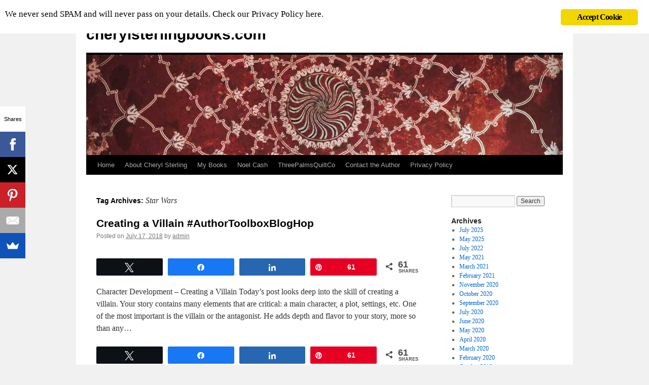

--- FILE ---
content_type: text/html; charset=UTF-8
request_url: http://cherylsterlingbooks.com/tag/star-wars/
body_size: 15362
content:
<!DOCTYPE html>
<html lang="en-US">
<head>
<meta charset="UTF-8">
<title>
Star Wars Archives - cherylsterlingbooks.comcherylsterlingbooks.com	</title>
<link rel="profile" href="https://gmpg.org/xfn/11">
<link rel="stylesheet" type="text/css" media="all" href="http://cherylsterlingbooks.com/wp-content/themes/twentyten/style.css?ver=20250415">
<link rel="pingback" href="http://cherylsterlingbooks.com/xmlrpc.php">
<meta name="robots" content="index, follow, max-image-preview:large, max-snippet:-1, max-video-preview:-1">
	<style>img:is([sizes="auto" i], [sizes^="auto," i]) { contain-intrinsic-size: 3000px 1500px }</style>
	
            <script data-no-defer="1" data-ezscrex="false" data-cfasync="false" data-pagespeed-no-defer data-cookieconsent="ignore">
                var ctPublicFunctions = {"_ajax_nonce":"71e8f10ca0","_rest_nonce":"bca78b756c","_ajax_url":"\/wp-admin\/admin-ajax.php","_rest_url":"http:\/\/cherylsterlingbooks.com\/wp-json\/","data__cookies_type":"native","data__ajax_type":"rest","data__bot_detector_enabled":0,"data__frontend_data_log_enabled":1,"cookiePrefix":"","wprocket_detected":false,"host_url":"cherylsterlingbooks.com","text__ee_click_to_select":"Click to select the whole data","text__ee_original_email":"The complete one is","text__ee_got_it":"Got it","text__ee_blocked":"Blocked","text__ee_cannot_connect":"Cannot connect","text__ee_cannot_decode":"Can not decode email. Unknown reason","text__ee_email_decoder":"CleanTalk email decoder","text__ee_wait_for_decoding":"The magic is on the way!","text__ee_decoding_process":"Please wait a few seconds while we decode the contact data."}
            </script>
        
            <script data-no-defer="1" data-ezscrex="false" data-cfasync="false" data-pagespeed-no-defer data-cookieconsent="ignore">
                var ctPublic = {"_ajax_nonce":"71e8f10ca0","settings__forms__check_internal":"0","settings__forms__check_external":"0","settings__forms__force_protection":0,"settings__forms__search_test":1,"settings__data__bot_detector_enabled":0,"settings__sfw__anti_crawler":0,"blog_home":"http:\/\/cherylsterlingbooks.com\/","pixel__setting":"3","pixel__enabled":true,"pixel__url":"https:\/\/moderate11-v4.cleantalk.org\/pixel\/e1552c8f9fcbeae0e63cb01f2ae6f512.gif","data__email_check_before_post":1,"data__email_check_exist_post":1,"data__cookies_type":"native","data__key_is_ok":true,"data__visible_fields_required":true,"wl_brandname":"Anti-Spam by CleanTalk","wl_brandname_short":"CleanTalk","ct_checkjs_key":"6ffeabc84991f8f4ec3fd006c60bcbd9e8e68572b1450a890e13c0ae0585f28b","emailEncoderPassKey":"47a7cdfda9c5e1096c2ddc61558a252c","bot_detector_forms_excluded":"W10=","advancedCacheExists":true,"varnishCacheExists":false,"wc_ajax_add_to_cart":false}
            </script>
        
<!-- Social Warfare v4.5.6 https://warfareplugins.com - BEGINNING OF OUTPUT -->
<style>
	@font-face {
		font-family: "sw-icon-font";
		src:url("http://cherylsterlingbooks.com/wp-content/plugins/social-warfare/assets/fonts/sw-icon-font.eot?ver=4.5.6");
		src:url("http://cherylsterlingbooks.com/wp-content/plugins/social-warfare/assets/fonts/sw-icon-font.eot?ver=4.5.6#iefix") format("embedded-opentype"),
		url("http://cherylsterlingbooks.com/wp-content/plugins/social-warfare/assets/fonts/sw-icon-font.woff?ver=4.5.6") format("woff"),
		url("http://cherylsterlingbooks.com/wp-content/plugins/social-warfare/assets/fonts/sw-icon-font.ttf?ver=4.5.6") format("truetype"),
		url("http://cherylsterlingbooks.com/wp-content/plugins/social-warfare/assets/fonts/sw-icon-font.svg?ver=4.5.6#1445203416") format("svg");
		font-weight: normal;
		font-style: normal;
		font-display:block;
	}
</style>
<!-- Social Warfare v4.5.6 https://warfareplugins.com - END OF OUTPUT -->


	<!-- This site is optimized with the Yoast SEO plugin v25.6 - https://yoast.com/wordpress/plugins/seo/ -->
	<title>Star Wars Archives - cherylsterlingbooks.com</title>
	<link rel="canonical" href="https://cherylsterlingbooks.com/tag/star-wars/">
	<link rel="next" href="https://cherylsterlingbooks.com/tag/star-wars/page/2/">
	<meta property="og:locale" content="en_US">
	<meta property="og:type" content="article">
	<meta property="og:title" content="Star Wars Archives - cherylsterlingbooks.com">
	<meta property="og:url" content="https://cherylsterlingbooks.com/tag/star-wars/">
	<meta property="og:site_name" content="cherylsterlingbooks.com">
	<meta name="twitter:card" content="summary_large_image">
	<meta name="twitter:site" content="@CherylProWriter">
	<script type="application/ld+json" class="yoast-schema-graph">{"@context":"https://schema.org","@graph":[{"@type":"CollectionPage","@id":"https://cherylsterlingbooks.com/tag/star-wars/","url":"https://cherylsterlingbooks.com/tag/star-wars/","name":"Star Wars Archives - cherylsterlingbooks.com","isPartOf":{"@id":"https://cherylsterlingbooks.com/#website"},"primaryImageOfPage":{"@id":"https://cherylsterlingbooks.com/tag/star-wars/#primaryimage"},"image":{"@id":"https://cherylsterlingbooks.com/tag/star-wars/#primaryimage"},"thumbnailUrl":"http://cherylsterlingbooks.com/wp-content/uploads/2018/02/son-in-law-how-to-write-a-villain.jpg","breadcrumb":{"@id":"https://cherylsterlingbooks.com/tag/star-wars/#breadcrumb"},"inLanguage":"en-US"},{"@type":"ImageObject","inLanguage":"en-US","@id":"https://cherylsterlingbooks.com/tag/star-wars/#primaryimage","url":"http://cherylsterlingbooks.com/wp-content/uploads/2018/02/son-in-law-how-to-write-a-villain.jpg","contentUrl":"http://cherylsterlingbooks.com/wp-content/uploads/2018/02/son-in-law-how-to-write-a-villain.jpg","width":1280,"height":1920,"caption":"Avoid cliches in writing your villain"},{"@type":"BreadcrumbList","@id":"https://cherylsterlingbooks.com/tag/star-wars/#breadcrumb","itemListElement":[{"@type":"ListItem","position":1,"name":"Home","item":"https://cherylsterlingbooks.com/"},{"@type":"ListItem","position":2,"name":"Star Wars"}]},{"@type":"WebSite","@id":"https://cherylsterlingbooks.com/#website","url":"https://cherylsterlingbooks.com/","name":"cherylsterlingbooks.com","description":"","publisher":{"@id":"https://cherylsterlingbooks.com/#/schema/person/efc1b303e92226fac6bfefacd07940e8"},"potentialAction":[{"@type":"SearchAction","target":{"@type":"EntryPoint","urlTemplate":"https://cherylsterlingbooks.com/?s={search_term_string}"},"query-input":{"@type":"PropertyValueSpecification","valueRequired":true,"valueName":"search_term_string"}}],"inLanguage":"en-US"},{"@type":["Person","Organization"],"@id":"https://cherylsterlingbooks.com/#/schema/person/efc1b303e92226fac6bfefacd07940e8","name":"admin","image":{"@type":"ImageObject","inLanguage":"en-US","@id":"https://cherylsterlingbooks.com/#/schema/person/image/","url":"http://cherylsterlingbooks.com/wp-content/uploads/2018/10/kisses_1540929129.png","contentUrl":"http://cherylsterlingbooks.com/wp-content/uploads/2018/10/kisses_1540929129.png","width":1280,"height":942,"caption":"admin"},"logo":{"@id":"https://cherylsterlingbooks.com/#/schema/person/image/"},"sameAs":["http://www.cherylsterlingbooks.com","AuthorCherylSterling","https://x.com/CherylProWriter"]}]}</script>
	<!-- / Yoast SEO plugin. -->


<link rel="dns-prefetch" href="//fonts.googleapis.com">
<link rel="alternate" type="application/rss+xml" title="cherylsterlingbooks.com » Feed" href="http://cherylsterlingbooks.com/feed/">
<link rel="alternate" type="application/rss+xml" title="cherylsterlingbooks.com » Comments Feed" href="http://cherylsterlingbooks.com/comments/feed/">
<link rel="alternate" type="application/rss+xml" title="cherylsterlingbooks.com » Star Wars Tag Feed" href="http://cherylsterlingbooks.com/tag/star-wars/feed/">
<script type="text/javascript">
/* <![CDATA[ */
window._wpemojiSettings = {"baseUrl":"https:\/\/s.w.org\/images\/core\/emoji\/16.0.1\/72x72\/","ext":".png","svgUrl":"https:\/\/s.w.org\/images\/core\/emoji\/16.0.1\/svg\/","svgExt":".svg","source":{"concatemoji":"http:\/\/cherylsterlingbooks.com\/wp-includes\/js\/wp-emoji-release.min.js?ver=6.8.3"}};
/*! This file is auto-generated */
!function(s,n){var o,i,e;function c(e){try{var t={supportTests:e,timestamp:(new Date).valueOf()};sessionStorage.setItem(o,JSON.stringify(t))}catch(e){}}function p(e,t,n){e.clearRect(0,0,e.canvas.width,e.canvas.height),e.fillText(t,0,0);var t=new Uint32Array(e.getImageData(0,0,e.canvas.width,e.canvas.height).data),a=(e.clearRect(0,0,e.canvas.width,e.canvas.height),e.fillText(n,0,0),new Uint32Array(e.getImageData(0,0,e.canvas.width,e.canvas.height).data));return t.every(function(e,t){return e===a[t]})}function u(e,t){e.clearRect(0,0,e.canvas.width,e.canvas.height),e.fillText(t,0,0);for(var n=e.getImageData(16,16,1,1),a=0;a<n.data.length;a++)if(0!==n.data[a])return!1;return!0}function f(e,t,n,a){switch(t){case"flag":return n(e,"\ud83c\udff3\ufe0f\u200d\u26a7\ufe0f","\ud83c\udff3\ufe0f\u200b\u26a7\ufe0f")?!1:!n(e,"\ud83c\udde8\ud83c\uddf6","\ud83c\udde8\u200b\ud83c\uddf6")&&!n(e,"\ud83c\udff4\udb40\udc67\udb40\udc62\udb40\udc65\udb40\udc6e\udb40\udc67\udb40\udc7f","\ud83c\udff4\u200b\udb40\udc67\u200b\udb40\udc62\u200b\udb40\udc65\u200b\udb40\udc6e\u200b\udb40\udc67\u200b\udb40\udc7f");case"emoji":return!a(e,"\ud83e\udedf")}return!1}function g(e,t,n,a){var r="undefined"!=typeof WorkerGlobalScope&&self instanceof WorkerGlobalScope?new OffscreenCanvas(300,150):s.createElement("canvas"),o=r.getContext("2d",{willReadFrequently:!0}),i=(o.textBaseline="top",o.font="600 32px Arial",{});return e.forEach(function(e){i[e]=t(o,e,n,a)}),i}function t(e){var t=s.createElement("script");t.src=e,t.defer=!0,s.head.appendChild(t)}"undefined"!=typeof Promise&&(o="wpEmojiSettingsSupports",i=["flag","emoji"],n.supports={everything:!0,everythingExceptFlag:!0},e=new Promise(function(e){s.addEventListener("DOMContentLoaded",e,{once:!0})}),new Promise(function(t){var n=function(){try{var e=JSON.parse(sessionStorage.getItem(o));if("object"==typeof e&&"number"==typeof e.timestamp&&(new Date).valueOf()<e.timestamp+604800&&"object"==typeof e.supportTests)return e.supportTests}catch(e){}return null}();if(!n){if("undefined"!=typeof Worker&&"undefined"!=typeof OffscreenCanvas&&"undefined"!=typeof URL&&URL.createObjectURL&&"undefined"!=typeof Blob)try{var e="postMessage("+g.toString()+"("+[JSON.stringify(i),f.toString(),p.toString(),u.toString()].join(",")+"));",a=new Blob([e],{type:"text/javascript"}),r=new Worker(URL.createObjectURL(a),{name:"wpTestEmojiSupports"});return void(r.onmessage=function(e){c(n=e.data),r.terminate(),t(n)})}catch(e){}c(n=g(i,f,p,u))}t(n)}).then(function(e){for(var t in e)n.supports[t]=e[t],n.supports.everything=n.supports.everything&&n.supports[t],"flag"!==t&&(n.supports.everythingExceptFlag=n.supports.everythingExceptFlag&&n.supports[t]);n.supports.everythingExceptFlag=n.supports.everythingExceptFlag&&!n.supports.flag,n.DOMReady=!1,n.readyCallback=function(){n.DOMReady=!0}}).then(function(){return e}).then(function(){var e;n.supports.everything||(n.readyCallback(),(e=n.source||{}).concatemoji?t(e.concatemoji):e.wpemoji&&e.twemoji&&(t(e.twemoji),t(e.wpemoji)))}))}((window,document),window._wpemojiSettings);
/* ]]> */
</script>
<link rel="stylesheet" id="social-warfare-block-css-css" href="http://cherylsterlingbooks.com/wp-content/plugins/social-warfare/assets/js/post-editor/dist/blocks.style.build.css?ver=6.8.3" type="text/css" media="all">
<link rel="stylesheet" id="dashicons-css" href="http://cherylsterlingbooks.com/wp-includes/css/dashicons.min.css?ver=6.8.3" type="text/css" media="all">
<link rel="stylesheet" id="menu-icons-extra-css" href="http://cherylsterlingbooks.com/wp-content/plugins/menu-icons/css/extra.min.css?ver=0.13.18" type="text/css" media="all">
<style id="wp-emoji-styles-inline-css" type="text/css">

	img.wp-smiley, img.emoji {
		display: inline !important;
		border: none !important;
		box-shadow: none !important;
		height: 1em !important;
		width: 1em !important;
		margin: 0 0.07em !important;
		vertical-align: -0.1em !important;
		background: none !important;
		padding: 0 !important;
	}
</style>
<link rel="stylesheet" id="wp-block-library-css" href="http://cherylsterlingbooks.com/wp-includes/css/dist/block-library/style.min.css?ver=6.8.3" type="text/css" media="all">
<style id="wp-block-library-theme-inline-css" type="text/css">
.wp-block-audio :where(figcaption){color:#555;font-size:13px;text-align:center}.is-dark-theme .wp-block-audio :where(figcaption){color:#ffffffa6}.wp-block-audio{margin:0 0 1em}.wp-block-code{border:1px solid #ccc;border-radius:4px;font-family:Menlo,Consolas,monaco,monospace;padding:.8em 1em}.wp-block-embed :where(figcaption){color:#555;font-size:13px;text-align:center}.is-dark-theme .wp-block-embed :where(figcaption){color:#ffffffa6}.wp-block-embed{margin:0 0 1em}.blocks-gallery-caption{color:#555;font-size:13px;text-align:center}.is-dark-theme .blocks-gallery-caption{color:#ffffffa6}:root :where(.wp-block-image figcaption){color:#555;font-size:13px;text-align:center}.is-dark-theme :root :where(.wp-block-image figcaption){color:#ffffffa6}.wp-block-image{margin:0 0 1em}.wp-block-pullquote{border-bottom:4px solid;border-top:4px solid;color:currentColor;margin-bottom:1.75em}.wp-block-pullquote cite,.wp-block-pullquote footer,.wp-block-pullquote__citation{color:currentColor;font-size:.8125em;font-style:normal;text-transform:uppercase}.wp-block-quote{border-left:.25em solid;margin:0 0 1.75em;padding-left:1em}.wp-block-quote cite,.wp-block-quote footer{color:currentColor;font-size:.8125em;font-style:normal;position:relative}.wp-block-quote:where(.has-text-align-right){border-left:none;border-right:.25em solid;padding-left:0;padding-right:1em}.wp-block-quote:where(.has-text-align-center){border:none;padding-left:0}.wp-block-quote.is-large,.wp-block-quote.is-style-large,.wp-block-quote:where(.is-style-plain){border:none}.wp-block-search .wp-block-search__label{font-weight:700}.wp-block-search__button{border:1px solid #ccc;padding:.375em .625em}:where(.wp-block-group.has-background){padding:1.25em 2.375em}.wp-block-separator.has-css-opacity{opacity:.4}.wp-block-separator{border:none;border-bottom:2px solid;margin-left:auto;margin-right:auto}.wp-block-separator.has-alpha-channel-opacity{opacity:1}.wp-block-separator:not(.is-style-wide):not(.is-style-dots){width:100px}.wp-block-separator.has-background:not(.is-style-dots){border-bottom:none;height:1px}.wp-block-separator.has-background:not(.is-style-wide):not(.is-style-dots){height:2px}.wp-block-table{margin:0 0 1em}.wp-block-table td,.wp-block-table th{word-break:normal}.wp-block-table :where(figcaption){color:#555;font-size:13px;text-align:center}.is-dark-theme .wp-block-table :where(figcaption){color:#ffffffa6}.wp-block-video :where(figcaption){color:#555;font-size:13px;text-align:center}.is-dark-theme .wp-block-video :where(figcaption){color:#ffffffa6}.wp-block-video{margin:0 0 1em}:root :where(.wp-block-template-part.has-background){margin-bottom:0;margin-top:0;padding:1.25em 2.375em}
</style>
<style id="classic-theme-styles-inline-css" type="text/css">
/*! This file is auto-generated */
.wp-block-button__link{color:#fff;background-color:#32373c;border-radius:9999px;box-shadow:none;text-decoration:none;padding:calc(.667em + 2px) calc(1.333em + 2px);font-size:1.125em}.wp-block-file__button{background:#32373c;color:#fff;text-decoration:none}
</style>
<style id="global-styles-inline-css" type="text/css">
:root{--wp--preset--aspect-ratio--square: 1;--wp--preset--aspect-ratio--4-3: 4/3;--wp--preset--aspect-ratio--3-4: 3/4;--wp--preset--aspect-ratio--3-2: 3/2;--wp--preset--aspect-ratio--2-3: 2/3;--wp--preset--aspect-ratio--16-9: 16/9;--wp--preset--aspect-ratio--9-16: 9/16;--wp--preset--color--black: #000;--wp--preset--color--cyan-bluish-gray: #abb8c3;--wp--preset--color--white: #fff;--wp--preset--color--pale-pink: #f78da7;--wp--preset--color--vivid-red: #cf2e2e;--wp--preset--color--luminous-vivid-orange: #ff6900;--wp--preset--color--luminous-vivid-amber: #fcb900;--wp--preset--color--light-green-cyan: #7bdcb5;--wp--preset--color--vivid-green-cyan: #00d084;--wp--preset--color--pale-cyan-blue: #8ed1fc;--wp--preset--color--vivid-cyan-blue: #0693e3;--wp--preset--color--vivid-purple: #9b51e0;--wp--preset--color--blue: #0066cc;--wp--preset--color--medium-gray: #666;--wp--preset--color--light-gray: #f1f1f1;--wp--preset--gradient--vivid-cyan-blue-to-vivid-purple: linear-gradient(135deg,rgba(6,147,227,1) 0%,rgb(155,81,224) 100%);--wp--preset--gradient--light-green-cyan-to-vivid-green-cyan: linear-gradient(135deg,rgb(122,220,180) 0%,rgb(0,208,130) 100%);--wp--preset--gradient--luminous-vivid-amber-to-luminous-vivid-orange: linear-gradient(135deg,rgba(252,185,0,1) 0%,rgba(255,105,0,1) 100%);--wp--preset--gradient--luminous-vivid-orange-to-vivid-red: linear-gradient(135deg,rgba(255,105,0,1) 0%,rgb(207,46,46) 100%);--wp--preset--gradient--very-light-gray-to-cyan-bluish-gray: linear-gradient(135deg,rgb(238,238,238) 0%,rgb(169,184,195) 100%);--wp--preset--gradient--cool-to-warm-spectrum: linear-gradient(135deg,rgb(74,234,220) 0%,rgb(151,120,209) 20%,rgb(207,42,186) 40%,rgb(238,44,130) 60%,rgb(251,105,98) 80%,rgb(254,248,76) 100%);--wp--preset--gradient--blush-light-purple: linear-gradient(135deg,rgb(255,206,236) 0%,rgb(152,150,240) 100%);--wp--preset--gradient--blush-bordeaux: linear-gradient(135deg,rgb(254,205,165) 0%,rgb(254,45,45) 50%,rgb(107,0,62) 100%);--wp--preset--gradient--luminous-dusk: linear-gradient(135deg,rgb(255,203,112) 0%,rgb(199,81,192) 50%,rgb(65,88,208) 100%);--wp--preset--gradient--pale-ocean: linear-gradient(135deg,rgb(255,245,203) 0%,rgb(182,227,212) 50%,rgb(51,167,181) 100%);--wp--preset--gradient--electric-grass: linear-gradient(135deg,rgb(202,248,128) 0%,rgb(113,206,126) 100%);--wp--preset--gradient--midnight: linear-gradient(135deg,rgb(2,3,129) 0%,rgb(40,116,252) 100%);--wp--preset--font-size--small: 13px;--wp--preset--font-size--medium: 20px;--wp--preset--font-size--large: 36px;--wp--preset--font-size--x-large: 42px;--wp--preset--spacing--20: 0.44rem;--wp--preset--spacing--30: 0.67rem;--wp--preset--spacing--40: 1rem;--wp--preset--spacing--50: 1.5rem;--wp--preset--spacing--60: 2.25rem;--wp--preset--spacing--70: 3.38rem;--wp--preset--spacing--80: 5.06rem;--wp--preset--shadow--natural: 6px 6px 9px rgba(0, 0, 0, 0.2);--wp--preset--shadow--deep: 12px 12px 50px rgba(0, 0, 0, 0.4);--wp--preset--shadow--sharp: 6px 6px 0px rgba(0, 0, 0, 0.2);--wp--preset--shadow--outlined: 6px 6px 0px -3px rgba(255, 255, 255, 1), 6px 6px rgba(0, 0, 0, 1);--wp--preset--shadow--crisp: 6px 6px 0px rgba(0, 0, 0, 1);}:where(.is-layout-flex){gap: 0.5em;}:where(.is-layout-grid){gap: 0.5em;}body .is-layout-flex{display: flex;}.is-layout-flex{flex-wrap: wrap;align-items: center;}.is-layout-flex > :is(*, div){margin: 0;}body .is-layout-grid{display: grid;}.is-layout-grid > :is(*, div){margin: 0;}:where(.wp-block-columns.is-layout-flex){gap: 2em;}:where(.wp-block-columns.is-layout-grid){gap: 2em;}:where(.wp-block-post-template.is-layout-flex){gap: 1.25em;}:where(.wp-block-post-template.is-layout-grid){gap: 1.25em;}.has-black-color{color: var(--wp--preset--color--black) !important;}.has-cyan-bluish-gray-color{color: var(--wp--preset--color--cyan-bluish-gray) !important;}.has-white-color{color: var(--wp--preset--color--white) !important;}.has-pale-pink-color{color: var(--wp--preset--color--pale-pink) !important;}.has-vivid-red-color{color: var(--wp--preset--color--vivid-red) !important;}.has-luminous-vivid-orange-color{color: var(--wp--preset--color--luminous-vivid-orange) !important;}.has-luminous-vivid-amber-color{color: var(--wp--preset--color--luminous-vivid-amber) !important;}.has-light-green-cyan-color{color: var(--wp--preset--color--light-green-cyan) !important;}.has-vivid-green-cyan-color{color: var(--wp--preset--color--vivid-green-cyan) !important;}.has-pale-cyan-blue-color{color: var(--wp--preset--color--pale-cyan-blue) !important;}.has-vivid-cyan-blue-color{color: var(--wp--preset--color--vivid-cyan-blue) !important;}.has-vivid-purple-color{color: var(--wp--preset--color--vivid-purple) !important;}.has-black-background-color{background-color: var(--wp--preset--color--black) !important;}.has-cyan-bluish-gray-background-color{background-color: var(--wp--preset--color--cyan-bluish-gray) !important;}.has-white-background-color{background-color: var(--wp--preset--color--white) !important;}.has-pale-pink-background-color{background-color: var(--wp--preset--color--pale-pink) !important;}.has-vivid-red-background-color{background-color: var(--wp--preset--color--vivid-red) !important;}.has-luminous-vivid-orange-background-color{background-color: var(--wp--preset--color--luminous-vivid-orange) !important;}.has-luminous-vivid-amber-background-color{background-color: var(--wp--preset--color--luminous-vivid-amber) !important;}.has-light-green-cyan-background-color{background-color: var(--wp--preset--color--light-green-cyan) !important;}.has-vivid-green-cyan-background-color{background-color: var(--wp--preset--color--vivid-green-cyan) !important;}.has-pale-cyan-blue-background-color{background-color: var(--wp--preset--color--pale-cyan-blue) !important;}.has-vivid-cyan-blue-background-color{background-color: var(--wp--preset--color--vivid-cyan-blue) !important;}.has-vivid-purple-background-color{background-color: var(--wp--preset--color--vivid-purple) !important;}.has-black-border-color{border-color: var(--wp--preset--color--black) !important;}.has-cyan-bluish-gray-border-color{border-color: var(--wp--preset--color--cyan-bluish-gray) !important;}.has-white-border-color{border-color: var(--wp--preset--color--white) !important;}.has-pale-pink-border-color{border-color: var(--wp--preset--color--pale-pink) !important;}.has-vivid-red-border-color{border-color: var(--wp--preset--color--vivid-red) !important;}.has-luminous-vivid-orange-border-color{border-color: var(--wp--preset--color--luminous-vivid-orange) !important;}.has-luminous-vivid-amber-border-color{border-color: var(--wp--preset--color--luminous-vivid-amber) !important;}.has-light-green-cyan-border-color{border-color: var(--wp--preset--color--light-green-cyan) !important;}.has-vivid-green-cyan-border-color{border-color: var(--wp--preset--color--vivid-green-cyan) !important;}.has-pale-cyan-blue-border-color{border-color: var(--wp--preset--color--pale-cyan-blue) !important;}.has-vivid-cyan-blue-border-color{border-color: var(--wp--preset--color--vivid-cyan-blue) !important;}.has-vivid-purple-border-color{border-color: var(--wp--preset--color--vivid-purple) !important;}.has-vivid-cyan-blue-to-vivid-purple-gradient-background{background: var(--wp--preset--gradient--vivid-cyan-blue-to-vivid-purple) !important;}.has-light-green-cyan-to-vivid-green-cyan-gradient-background{background: var(--wp--preset--gradient--light-green-cyan-to-vivid-green-cyan) !important;}.has-luminous-vivid-amber-to-luminous-vivid-orange-gradient-background{background: var(--wp--preset--gradient--luminous-vivid-amber-to-luminous-vivid-orange) !important;}.has-luminous-vivid-orange-to-vivid-red-gradient-background{background: var(--wp--preset--gradient--luminous-vivid-orange-to-vivid-red) !important;}.has-very-light-gray-to-cyan-bluish-gray-gradient-background{background: var(--wp--preset--gradient--very-light-gray-to-cyan-bluish-gray) !important;}.has-cool-to-warm-spectrum-gradient-background{background: var(--wp--preset--gradient--cool-to-warm-spectrum) !important;}.has-blush-light-purple-gradient-background{background: var(--wp--preset--gradient--blush-light-purple) !important;}.has-blush-bordeaux-gradient-background{background: var(--wp--preset--gradient--blush-bordeaux) !important;}.has-luminous-dusk-gradient-background{background: var(--wp--preset--gradient--luminous-dusk) !important;}.has-pale-ocean-gradient-background{background: var(--wp--preset--gradient--pale-ocean) !important;}.has-electric-grass-gradient-background{background: var(--wp--preset--gradient--electric-grass) !important;}.has-midnight-gradient-background{background: var(--wp--preset--gradient--midnight) !important;}.has-small-font-size{font-size: var(--wp--preset--font-size--small) !important;}.has-medium-font-size{font-size: var(--wp--preset--font-size--medium) !important;}.has-large-font-size{font-size: var(--wp--preset--font-size--large) !important;}.has-x-large-font-size{font-size: var(--wp--preset--font-size--x-large) !important;}
:where(.wp-block-post-template.is-layout-flex){gap: 1.25em;}:where(.wp-block-post-template.is-layout-grid){gap: 1.25em;}
:where(.wp-block-columns.is-layout-flex){gap: 2em;}:where(.wp-block-columns.is-layout-grid){gap: 2em;}
:root :where(.wp-block-pullquote){font-size: 1.5em;line-height: 1.6;}
</style>
<link rel="stylesheet" id="bbp-default-css" href="http://cherylsterlingbooks.com/wp-content/plugins/bbpress/templates/default/css/bbpress.min.css?ver=2.6.14" type="text/css" media="all">
<link rel="stylesheet" id="cleantalk-public-css-css" href="http://cherylsterlingbooks.com/wp-content/plugins/cleantalk-spam-protect/css/cleantalk-public.min.css?ver=6.60_1753844028" type="text/css" media="all">
<link rel="stylesheet" id="cleantalk-email-decoder-css-css" href="http://cherylsterlingbooks.com/wp-content/plugins/cleantalk-spam-protect/css/cleantalk-email-decoder.min.css?ver=6.60_1753844028" type="text/css" media="all">
<link rel="stylesheet" id="tm_clicktotweet-css" href="http://cherylsterlingbooks.com/wp-content/plugins/click-to-tweet-by-todaymade/assets/css/styles.css?ver=6.8.3" type="text/css" media="all">
<link rel="stylesheet" id="ginger-style-css" href="http://cherylsterlingbooks.com/wp-content/plugins/ginger/front/css/cookies-enabler.css?ver=6.8.3" type="text/css" media="all">
<link rel="stylesheet" id="optinforms-stylesheet-css" href="http://cherylsterlingbooks.com/wp-content/plugins/optin-forms/css/optinforms.css?ver=1.3.7.1" type="text/css" media="all">
<link rel="stylesheet" id="optinforms-googleFont-css" href="//fonts.googleapis.com/css?family=News+Cycle&amp;ver=6.8.3" type="text/css" media="all">
<link rel="stylesheet" id="pc_google_analytics-frontend-css" href="http://cherylsterlingbooks.com/wp-content/plugins/pc-google-analytics/assets/css/frontend.css?ver=1.0.0" type="text/css" media="all">
<link rel="stylesheet" id="sgw_widget-css" href="http://cherylsterlingbooks.com/wp-content/plugins/support-great-writers/css/sgw_widget.css?ver=3.1.1" type="text/css" media="all">
<link rel="stylesheet" id="social_warfare-css" href="http://cherylsterlingbooks.com/wp-content/plugins/social-warfare/assets/css/style.min.css?ver=4.5.6" type="text/css" media="all">
<link rel="stylesheet" id="twentyten-block-style-css" href="http://cherylsterlingbooks.com/wp-content/themes/twentyten/blocks.css?ver=20250220" type="text/css" media="all">
<script type="text/javascript" src="http://cherylsterlingbooks.com/wp-content/plugins/cleantalk-spam-protect/js/apbct-public-bundle_comm-func.min.js?ver=6.60_1753844028" id="apbct-public-bundle_comm-func-js-js"></script>
<script type="text/javascript" src="http://cherylsterlingbooks.com/wp-content/plugins/ginger/addon/analytics/gingeranalytics.min.js?ver=6.8.3" id="ginger-analytics_script-js"></script>
<script type="text/javascript" src="http://cherylsterlingbooks.com/wp-content/plugins/ginger/front/js/cookies-enabler.min.js?ver=6.8.3" id="ginger-cookies-enabler-js"></script>
<script type="text/javascript" src="http://cherylsterlingbooks.com/wp-includes/js/jquery/jquery.min.js?ver=3.7.1" id="jquery-core-js"></script>
<script type="text/javascript" src="http://cherylsterlingbooks.com/wp-includes/js/jquery/jquery-migrate.min.js?ver=3.4.1" id="jquery-migrate-js"></script>
<script type="text/javascript" src="http://cherylsterlingbooks.com/wp-content/plugins/pc-google-analytics/assets/js/frontend.min.js?ver=1.0.0" id="pc_google_analytics-frontend-js"></script>
<link rel="https://api.w.org/" href="http://cherylsterlingbooks.com/wp-json/"><link rel="alternate" title="JSON" type="application/json" href="http://cherylsterlingbooks.com/wp-json/wp/v2/tags/424"><link rel="EditURI" type="application/rsd+xml" title="RSD" href="http://cherylsterlingbooks.com/xmlrpc.php?rsd">
<meta name="generator" content="WordPress 6.8.3">
            <script type="text/javascript">
        var ginger_logger = "Y";
        var ginger_logger_url = "http://cherylsterlingbooks.com";
        var current_url = "http://cherylsterlingbooks.com/tag/star-wars/";

        function gingerAjaxLogTime(status) {
            var xmlHttp = new XMLHttpRequest();
            var parameters = "ginger_action=time";
            var url= ginger_logger_url + "?" + parameters;
            xmlHttp.open("GET", url, true);

            //Black magic paragraph
            xmlHttp.setRequestHeader("Content-type", "application/x-www-form-urlencoded");

            xmlHttp.onreadystatechange = function() {
                if(xmlHttp.readyState == 4 && xmlHttp.status == 200) {
                    var time = xmlHttp.responseText;
                    gingerAjaxLogger(time, status);
                }
            }

            xmlHttp.send(parameters);
        }

        function gingerAjaxLogger(ginger_logtime, status) {
            console.log(ginger_logtime);
            var xmlHttp = new XMLHttpRequest();
            var parameters = "ginger_action=log&time=" + ginger_logtime + "&url=" + current_url + "&status=" + status;
            var url= ginger_logger_url + "?" + parameters;
            //console.log(url);
            xmlHttp.open("GET", url, true);

            //Black magic paragraph
            xmlHttp.setRequestHeader("Content-type", "application/x-www-form-urlencoded");

            xmlHttp.send(parameters);
        }

    </script>
    <meta name="p:domain_verify" content="b1233b68d05c90cfe0d892e89cd6241a">
<meta name="p:domain_verify" content="b1233b68d05c90cfe0d892e89cd6241a"><meta name="google-site-verification" content="LJAJ8vdxXe73QQgUPyOTNeIhajHVKubOz6Ecy4v91K8">

<!-- Facebook Pixel Code -->
<script class="ginger-script" type="text/plain">
  !function(f,b,e,v,n,t,s)
  {if(f.fbq)return;n=f.fbq=function(){n.callMethod?
  n.callMethod.apply(n,arguments):n.queue.push(arguments)};
  if(!f._fbq)f._fbq=n;n.push=n;n.loaded=!0;n.version='2.0';
  n.queue=[];t=b.createElement(e);t.async=!0;
  t.src=v;s=b.getElementsByTagName(e)[0];
  s.parentNode.insertBefore(t,s)}(window, document,'script',
  'https://connect.facebook.net/en_US/fbevents.js');
  fbq('init', '123618851720351');
  fbq('track', 'PageView');
</script>
<noscript><img height="1" width="1" style="display:none" src="https://www.facebook.com/tr?id=123618851720351&amp;ev=PageView&amp;noscript=1"></noscript>
<!-- End Facebook Pixel Code -->	<script class="ginger-script" type="text/plain">
		(function(i,s,o,g,r,a,m){i['GoogleAnalyticsObject']=r;i[r]=i[r]||function(){
		(i[r].q=i[r].q||[]).push(arguments)},i[r].l=1*new Date();a=s.createElement(o),
		m=s.getElementsByTagName(o)[0];a.async=1;a.src=g;m.parentNode.insertBefore(a,m)
		})(window,document,'script','//www.google-analytics.com/analytics.js','ga');
		
		ga('create', 'UA-85906725-1', 'auto');
		ga('send', 'pageview');
		
		</script>

<style type="text/css"></style>
<meta property="fb:app_id" content="https://www.facebook.com/CherylSteimel"><script class="ginger-script" type="text/plain">
			window.fbAsyncInit = function() {
				FB.init({
					appId      : https://www.facebook.com/CherylSteimel,
					xfbml      : true,
					version    : 'v2.8'
				});
				FB.AppEvents.logPageView();
			};

			(function(d, s, id){
				var js, fjs = d.getElementsByTagName(s)[0];
				if (d.getElementById(id)) {return;}
				js = d.createElement(s); js.id = id;
				js.src = "https://connect.facebook.net/en_US/sdk.js";
				fjs.parentNode.insertBefore(js, fjs);
			}(document, 'script', 'facebook-jssdk'));
		</script><style>
.synved-social-resolution-single {
display: inline-block;
}
.synved-social-resolution-normal {
display: inline-block;
}
.synved-social-resolution-hidef {
display: none;
}

@media only screen and (min--moz-device-pixel-ratio: 2),
only screen and (-o-min-device-pixel-ratio: 2/1),
only screen and (-webkit-min-device-pixel-ratio: 2),
only screen and (min-device-pixel-ratio: 2),
only screen and (min-resolution: 2dppx),
only screen and (min-resolution: 192dpi) {
	.synved-social-resolution-normal {
	display: none;
	}
	.synved-social-resolution-hidef {
	display: inline-block;
	}
}
</style></head>

<body class="archive tag tag-star-wars tag-424 wp-theme-twentyten">

<script type="text/javascript" id="bbp-swap-no-js-body-class">
	document.body.className = document.body.className.replace( 'bbp-no-js', 'bbp-js' );
</script>

<div id="wrapper" class="hfeed">
		<a href="#content" class="screen-reader-text skip-link">Skip to content</a>
	<div id="header">
		<div id="masthead">
			<div id="branding" role="banner">
								<div id="site-title">
					<span>
											<a href="http://cherylsterlingbooks.com/" rel="home">cherylsterlingbooks.com</a>
					</span>
				</div>
				<div id="site-description"></div>

				<img src="http://cherylsterlingbooks.com/wp-content/themes/twentyten/images/headers/concave.jpg" width="940" height="198" alt="cherylsterlingbooks.com" decoding="async" fetchpriority="high">			</div><!-- #branding -->

			<div id="access" role="navigation">
				<div class="menu"><ul>
<li><a href="http://cherylsterlingbooks.com/">Home</a></li><li class="page_item page-item-16"><a href="http://cherylsterlingbooks.com/cheryl-sterling/">About Cheryl Sterling</a></li>
<li class="page_item page-item-2306 page_item_has_children"><a href="http://cherylsterlingbooks.com/my-books/">My Books</a>
<ul class="children">
	<li class="page_item page-item-2294"><a href="http://cherylsterlingbooks.com/my-books/loves-brilliant-wreckage/">Love’s Brilliant Wreckage</a></li>
	<li class="page_item page-item-1880"><a href="http://cherylsterlingbooks.com/my-books/red-riding-hood/">Red Riding Hood and the Lone Wolfe</a></li>
	<li class="page_item page-item-516"><a href="http://cherylsterlingbooks.com/my-books/what-do-you-say-to-a-naked-elf/">What Do You Say to a Naked Elf?</a></li>
	<li class="page_item page-item-741"><a href="http://cherylsterlingbooks.com/my-books/dearly-departed-dating-service/">The Dearly Departed Dating Service</a></li>
	<li class="page_item page-item-967"><a href="http://cherylsterlingbooks.com/my-books/snow-white-eighth-dwarf/">Snow White and the Eighth Dwarf</a></li>
	<li class="page_item page-item-39"><a href="http://cherylsterlingbooks.com/my-books/tall-dark-and-slayer/">Tall, Dark and Slayer</a></li>
	<li class="page_item page-item-746"><a href="http://cherylsterlingbooks.com/my-books/mr-right-mr-wrong-mr-alien/">Mr. Right, Mr. Wrong, Mr. Alien</a></li>
	<li class="page_item page-item-808"><a href="http://cherylsterlingbooks.com/my-books/the-alien-and-the-ceo/">The Alien and the CEO</a></li>
	<li class="page_item page-item-806"><a href="http://cherylsterlingbooks.com/my-books/alien-girl-rain/">The Alien and the Girl in the Rain</a></li>
	<li class="page_item page-item-84"><a href="http://cherylsterlingbooks.com/my-books/the-apprentice-fairy-godmother/">The Apprentice Fairy Godmother</a></li>
	<li class="page_item page-item-754"><a href="http://cherylsterlingbooks.com/my-books/plot-thickens21-ways-plot-novel/">The Plot Thickens:21 Ways to Plot Your Novel</a></li>
	<li class="page_item page-item-756"><a href="http://cherylsterlingbooks.com/my-books/birth-order-adding-depth-characters-write/">Birth Order: Adding Depth to the Characters You Write</a></li>
	<li class="page_item page-item-744"><a href="http://cherylsterlingbooks.com/my-books/the-spell-breaker/">The Spell Breaker</a></li>
	<li class="page_item page-item-752"><a href="http://cherylsterlingbooks.com/my-books/cocos-somewhat-excellent-adventures-book-1hawaii-2/">Coco’s Somewhat Excellent Adventures, Book 1:Hawaii</a></li>
	<li class="page_item page-item-750"><a href="http://cherylsterlingbooks.com/my-books/cocos-somewhat-excellent-adventures-book-2graduation/">Coco’s Somewhat Excellent Adventures, Book 2:Graduation</a></li>
	<li class="page_item page-item-758"><a href="http://cherylsterlingbooks.com/my-books/roberts-rules-undone-lowth-series-book-2/">Robert’s Rules Undone, Lowth Series Book 2</a></li>
</ul>
</li>
<li class="page_item page-item-2866"><a href="http://cherylsterlingbooks.com/noel-cash/">Noel Cash</a></li>
<li class="page_item page-item-3055"><a href="http://cherylsterlingbooks.com/threepalmsquiltco/">ThreePalmsQuiltCo</a></li>
<li class="page_item page-item-19"><a href="http://cherylsterlingbooks.com/contact-author/">Contact the Author</a></li>
<li class="page_item page-item-2243"><a href="http://cherylsterlingbooks.com/privacy-policy/">Privacy Policy</a></li>
</ul></div>
			</div><!-- #access -->
		</div><!-- #masthead -->
	</div><!-- #header -->

	<div id="main">

		<div id="container">
			<div id="content" role="main">

				<h1 class="page-title">
				Tag Archives: <span>Star Wars</span>				</h1>

				
	<div id="nav-above" class="navigation">
		<div class="nav-previous"><a href="http://cherylsterlingbooks.com/tag/star-wars/page/2/"><span class="meta-nav">←</span> Older posts</a></div>
		<div class="nav-next"></div>
	</div><!-- #nav-above -->



	
			<div id="post-2406" class="post-2406 post type-post status-publish format-standard has-post-thumbnail hentry category-writing-tips tag-antagonists tag-character-creation tag-character-development tag-creating-characters tag-creating-the-villain tag-darth-vader tag-gone-with-the-wind tag-star-wars tag-the-wizard-of-oz tag-villains tag-wicked-witch-of-the-west tag-writing-the-antagonist tag-writing-the-villain">
			<h2 class="entry-title"><a href="http://cherylsterlingbooks.com/creating-a-villain/" rel="bookmark">Creating a Villain #AuthorToolboxBlogHop</a></h2>

			<div class="entry-meta">
				<span class="meta-prep meta-prep-author">Posted on</span> <a href="http://cherylsterlingbooks.com/creating-a-villain/" title="8:56 am" rel="bookmark"><span class="entry-date">July 17, 2018</span></a> <span class="meta-sep">by</span> <span class="author vcard"><a class="url fn n" href="http://cherylsterlingbooks.com/author/bucky/" title="View all posts by admin">admin</a></span>			</div><!-- .entry-meta -->

					<div class="entry-summary">
				<div class="swp_social_panel swp_horizontal_panel swp_flat_fresh  swp_default_full_color swp_individual_full_color swp_other_full_color scale-100  scale-" data-min-width="1100" data-float-color="#ffffff" data-float="none" data-float-mobile="none" data-transition="slide" data-post-id="2406"><div class="nc_tweetContainer swp_share_button swp_twitter" data-network="twitter"><a class="nc_tweet swp_share_link" rel="nofollow noreferrer noopener" target="_blank" href="https://twitter.com/intent/tweet?text=Creating+a+Villain+%23AuthorToolboxBlogHop&amp;url=http%3A%2F%2Fcherylsterlingbooks.com%2Fcreating-a-villain%2F" data-link="https://twitter.com/intent/tweet?text=Creating+a+Villain+%23AuthorToolboxBlogHop&amp;url=http%3A%2F%2Fcherylsterlingbooks.com%2Fcreating-a-villain%2F"><span class="swp_count swp_hide"><span class="iconFiller"><span class="spaceManWilly"><i class="sw swp_twitter_icon"></i><span class="swp_share">Tweet</span></span></span></span></a></div><div class="nc_tweetContainer swp_share_button swp_facebook" data-network="facebook"><a class="nc_tweet swp_share_link" rel="nofollow noreferrer noopener" target="_blank" href="https://www.facebook.com/share.php?u=http%3A%2F%2Fcherylsterlingbooks.com%2Fcreating-a-villain%2F" data-link="https://www.facebook.com/share.php?u=http%3A%2F%2Fcherylsterlingbooks.com%2Fcreating-a-villain%2F"><span class="swp_count swp_hide"><span class="iconFiller"><span class="spaceManWilly"><i class="sw swp_facebook_icon"></i><span class="swp_share">Share</span></span></span></span></a></div><div class="nc_tweetContainer swp_share_button swp_linkedin" data-network="linkedin"><a class="nc_tweet swp_share_link" rel="nofollow noreferrer noopener" target="_blank" href="https://www.linkedin.com/cws/share?url=http%3A%2F%2Fcherylsterlingbooks.com%2Fcreating-a-villain%2F" data-link="https://www.linkedin.com/cws/share?url=http%3A%2F%2Fcherylsterlingbooks.com%2Fcreating-a-villain%2F"><span class="swp_count swp_hide"><span class="iconFiller"><span class="spaceManWilly"><i class="sw swp_linkedin_icon"></i><span class="swp_share">Share</span></span></span></span></a></div><div class="nc_tweetContainer swp_share_button swp_pinterest" data-network="pinterest"><a rel="nofollow noreferrer noopener" class="nc_tweet swp_share_link noPop" href="https://pinterest.com/pin/create/button/?url=http%3A%2F%2Fcherylsterlingbooks.com%2Fcreating-a-villain%2F" onclick="event.preventDefault(); 
							var e=document.createElement('script');
							e.setAttribute('type','text/javascript');
							e.setAttribute('charset','UTF-8');
							e.setAttribute('src','//assets.pinterest.com/js/pinmarklet.js?r='+Math.random()*99999999);
							document.body.appendChild(e);
						"><span class="iconFiller"><span class="spaceManWilly"><i class="sw swp_pinterest_icon"></i><span class="swp_share">Pin</span></span></span><span class="swp_count">61</span></a></div><div class="nc_tweetContainer swp_share_button total_shares total_sharesalt"><span class="swp_count ">61 <span class="swp_label">Shares</span></span></div></div><p>Character Development – Creating a Villain Today’s post looks deep into the skill of creating a villain. Your story contains many elements that are critical: a main character, a plot, settings, etc. One of the most important is the villain or the antagonist. He adds depth and flavor to your story, more so than any…</p>
<div class="swp_social_panel swp_horizontal_panel swp_flat_fresh  swp_default_full_color swp_individual_full_color swp_other_full_color scale-100  scale-" data-min-width="1100" data-float-color="#ffffff" data-float="none" data-float-mobile="none" data-transition="slide" data-post-id="2406"><div class="nc_tweetContainer swp_share_button swp_twitter" data-network="twitter"><a class="nc_tweet swp_share_link" rel="nofollow noreferrer noopener" target="_blank" href="https://twitter.com/intent/tweet?text=Creating+a+Villain+%23AuthorToolboxBlogHop&amp;url=http%3A%2F%2Fcherylsterlingbooks.com%2Fcreating-a-villain%2F" data-link="https://twitter.com/intent/tweet?text=Creating+a+Villain+%23AuthorToolboxBlogHop&amp;url=http%3A%2F%2Fcherylsterlingbooks.com%2Fcreating-a-villain%2F"><span class="swp_count swp_hide"><span class="iconFiller"><span class="spaceManWilly"><i class="sw swp_twitter_icon"></i><span class="swp_share">Tweet</span></span></span></span></a></div><div class="nc_tweetContainer swp_share_button swp_facebook" data-network="facebook"><a class="nc_tweet swp_share_link" rel="nofollow noreferrer noopener" target="_blank" href="https://www.facebook.com/share.php?u=http%3A%2F%2Fcherylsterlingbooks.com%2Fcreating-a-villain%2F" data-link="https://www.facebook.com/share.php?u=http%3A%2F%2Fcherylsterlingbooks.com%2Fcreating-a-villain%2F"><span class="swp_count swp_hide"><span class="iconFiller"><span class="spaceManWilly"><i class="sw swp_facebook_icon"></i><span class="swp_share">Share</span></span></span></span></a></div><div class="nc_tweetContainer swp_share_button swp_linkedin" data-network="linkedin"><a class="nc_tweet swp_share_link" rel="nofollow noreferrer noopener" target="_blank" href="https://www.linkedin.com/cws/share?url=http%3A%2F%2Fcherylsterlingbooks.com%2Fcreating-a-villain%2F" data-link="https://www.linkedin.com/cws/share?url=http%3A%2F%2Fcherylsterlingbooks.com%2Fcreating-a-villain%2F"><span class="swp_count swp_hide"><span class="iconFiller"><span class="spaceManWilly"><i class="sw swp_linkedin_icon"></i><span class="swp_share">Share</span></span></span></span></a></div><div class="nc_tweetContainer swp_share_button swp_pinterest" data-network="pinterest"><a rel="nofollow noreferrer noopener" class="nc_tweet swp_share_link noPop" href="https://pinterest.com/pin/create/button/?url=http%3A%2F%2Fcherylsterlingbooks.com%2Fcreating-a-villain%2F" onclick="event.preventDefault(); 
							var e=document.createElement('script');
							e.setAttribute('type','text/javascript');
							e.setAttribute('charset','UTF-8');
							e.setAttribute('src','//assets.pinterest.com/js/pinmarklet.js?r='+Math.random()*99999999);
							document.body.appendChild(e);
						"><span class="iconFiller"><span class="spaceManWilly"><i class="sw swp_pinterest_icon"></i><span class="swp_share">Pin</span></span></span><span class="swp_count">61</span></a></div><div class="nc_tweetContainer swp_share_button total_shares total_sharesalt"><span class="swp_count ">61 <span class="swp_label">Shares</span></span></div></div>			</div><!-- .entry-summary -->
	
			<div class="entry-utility">
									<span class="cat-links">
						<span class="entry-utility-prep entry-utility-prep-cat-links">Posted in</span> <a href="http://cherylsterlingbooks.com/category/writing-tips/" rel="category tag">Writing tips</a>					</span>
					<span class="meta-sep">|</span>
				
								<span class="tag-links">
					<span class="entry-utility-prep entry-utility-prep-tag-links">Tagged</span> <a href="http://cherylsterlingbooks.com/tag/antagonists/" rel="tag">antagonists</a>, <a href="http://cherylsterlingbooks.com/tag/character-creation/" rel="tag">character creation</a>, <a href="http://cherylsterlingbooks.com/tag/character-development/" rel="tag">character development</a>, <a href="http://cherylsterlingbooks.com/tag/creating-characters/" rel="tag">creating characters</a>, <a href="http://cherylsterlingbooks.com/tag/creating-the-villain/" rel="tag">creating the villain</a>, <a href="http://cherylsterlingbooks.com/tag/darth-vader/" rel="tag">Darth Vader</a>, <a href="http://cherylsterlingbooks.com/tag/gone-with-the-wind/" rel="tag">Gone With the Wind</a>, <a href="http://cherylsterlingbooks.com/tag/star-wars/" rel="tag">Star Wars</a>, <a href="http://cherylsterlingbooks.com/tag/the-wizard-of-oz/" rel="tag">The Wizard of Oz</a>, <a href="http://cherylsterlingbooks.com/tag/villains/" rel="tag">villains</a>, <a href="http://cherylsterlingbooks.com/tag/wicked-witch-of-the-west/" rel="tag">Wicked Witch of the West</a>, <a href="http://cherylsterlingbooks.com/tag/writing-the-antagonist/" rel="tag">writing the antagonist</a>, <a href="http://cherylsterlingbooks.com/tag/writing-the-villain/" rel="tag">writing the villain</a>				</span>
				<span class="meta-sep">|</span>
				
				<span class="comments-link"><a href="http://cherylsterlingbooks.com/creating-a-villain/#comments">20 Comments</a></span>

							</div><!-- .entry-utility -->
		</div><!-- #post-2406 -->

		
	

	
			<div id="post-1904" class="post-1904 post type-post status-publish format-standard has-post-thumbnail hentry category-excerpts tag-christopher-volger tag-how-to-plot-a-novel tag-joseph-campbell tag-outlining tag-plotting tag-star-wars tag-the-hero-with-a-thousand-faces tag-the-heros-journey tag-the-power-of-myth tag-the-writers-journey">
			<h2 class="entry-title"><a href="http://cherylsterlingbooks.com/the-heros-journey/" rel="bookmark">The Hero’s Journey #ThrowbackThursday</a></h2>

			<div class="entry-meta">
				<span class="meta-prep meta-prep-author">Posted on</span> <a href="http://cherylsterlingbooks.com/the-heros-journey/" title="10:25 am" rel="bookmark"><span class="entry-date">March 22, 2018</span></a> <span class="meta-sep">by</span> <span class="author vcard"><a class="url fn n" href="http://cherylsterlingbooks.com/author/bucky/" title="View all posts by admin">admin</a></span>			</div><!-- .entry-meta -->

					<div class="entry-summary">
				<div class="swp_social_panel swp_horizontal_panel swp_flat_fresh  swp_default_full_color swp_individual_full_color swp_other_full_color scale-100  scale-" data-min-width="1100" data-float-color="#ffffff" data-float="none" data-float-mobile="none" data-transition="slide" data-post-id="1904"><div class="nc_tweetContainer swp_share_button swp_twitter" data-network="twitter"><a class="nc_tweet swp_share_link" rel="nofollow noreferrer noopener" target="_blank" href="https://twitter.com/intent/tweet?text=The+Hero%27s+Journey+%23ThrowbackThursday&amp;url=http%3A%2F%2Fcherylsterlingbooks.com%2Fthe-heros-journey%2F" data-link="https://twitter.com/intent/tweet?text=The+Hero%27s+Journey+%23ThrowbackThursday&amp;url=http%3A%2F%2Fcherylsterlingbooks.com%2Fthe-heros-journey%2F"><span class="swp_count swp_hide"><span class="iconFiller"><span class="spaceManWilly"><i class="sw swp_twitter_icon"></i><span class="swp_share">Tweet</span></span></span></span></a></div><div class="nc_tweetContainer swp_share_button swp_facebook" data-network="facebook"><a class="nc_tweet swp_share_link" rel="nofollow noreferrer noopener" target="_blank" href="https://www.facebook.com/share.php?u=http%3A%2F%2Fcherylsterlingbooks.com%2Fthe-heros-journey%2F" data-link="https://www.facebook.com/share.php?u=http%3A%2F%2Fcherylsterlingbooks.com%2Fthe-heros-journey%2F"><span class="swp_count swp_hide"><span class="iconFiller"><span class="spaceManWilly"><i class="sw swp_facebook_icon"></i><span class="swp_share">Share</span></span></span></span></a></div><div class="nc_tweetContainer swp_share_button swp_linkedin" data-network="linkedin"><a class="nc_tweet swp_share_link" rel="nofollow noreferrer noopener" target="_blank" href="https://www.linkedin.com/cws/share?url=http%3A%2F%2Fcherylsterlingbooks.com%2Fthe-heros-journey%2F" data-link="https://www.linkedin.com/cws/share?url=http%3A%2F%2Fcherylsterlingbooks.com%2Fthe-heros-journey%2F"><span class="swp_count swp_hide"><span class="iconFiller"><span class="spaceManWilly"><i class="sw swp_linkedin_icon"></i><span class="swp_share">Share</span></span></span></span></a></div><div class="nc_tweetContainer swp_share_button swp_pinterest" data-network="pinterest"><a rel="nofollow noreferrer noopener" class="nc_tweet swp_share_link noPop" href="https://pinterest.com/pin/create/button/?url=http%3A%2F%2Fcherylsterlingbooks.com%2Fthe-heros-journey%2F" onclick="event.preventDefault(); 
							var e=document.createElement('script');
							e.setAttribute('type','text/javascript');
							e.setAttribute('charset','UTF-8');
							e.setAttribute('src','//assets.pinterest.com/js/pinmarklet.js?r='+Math.random()*99999999);
							document.body.appendChild(e);
						"><span class="iconFiller"><span class="spaceManWilly"><i class="sw swp_pinterest_icon"></i><span class="swp_share">Pin</span></span></span><span class="swp_count">4K</span></a></div><div class="nc_tweetContainer swp_share_button total_shares total_sharesalt"><span class="swp_count ">4K <span class="swp_label">Shares</span></span></div></div><p>Today’s #ThrowbackThursday’s blog looks back to 2017’s AtoZChallenge’s post on the Hero’s Journey: Yes, I know. The Hero’s Journey starts with an “H”, not a “J”, but I’m taking a little creative license. Can you think of a “J” related writing tip? Didn’t think so. I’m also saving myself some time, as I and my…</p>
<div class="swp_social_panel swp_horizontal_panel swp_flat_fresh  swp_default_full_color swp_individual_full_color swp_other_full_color scale-100  scale-" data-min-width="1100" data-float-color="#ffffff" data-float="none" data-float-mobile="none" data-transition="slide" data-post-id="1904"><div class="nc_tweetContainer swp_share_button swp_twitter" data-network="twitter"><a class="nc_tweet swp_share_link" rel="nofollow noreferrer noopener" target="_blank" href="https://twitter.com/intent/tweet?text=The+Hero%27s+Journey+%23ThrowbackThursday&amp;url=http%3A%2F%2Fcherylsterlingbooks.com%2Fthe-heros-journey%2F" data-link="https://twitter.com/intent/tweet?text=The+Hero%27s+Journey+%23ThrowbackThursday&amp;url=http%3A%2F%2Fcherylsterlingbooks.com%2Fthe-heros-journey%2F"><span class="swp_count swp_hide"><span class="iconFiller"><span class="spaceManWilly"><i class="sw swp_twitter_icon"></i><span class="swp_share">Tweet</span></span></span></span></a></div><div class="nc_tweetContainer swp_share_button swp_facebook" data-network="facebook"><a class="nc_tweet swp_share_link" rel="nofollow noreferrer noopener" target="_blank" href="https://www.facebook.com/share.php?u=http%3A%2F%2Fcherylsterlingbooks.com%2Fthe-heros-journey%2F" data-link="https://www.facebook.com/share.php?u=http%3A%2F%2Fcherylsterlingbooks.com%2Fthe-heros-journey%2F"><span class="swp_count swp_hide"><span class="iconFiller"><span class="spaceManWilly"><i class="sw swp_facebook_icon"></i><span class="swp_share">Share</span></span></span></span></a></div><div class="nc_tweetContainer swp_share_button swp_linkedin" data-network="linkedin"><a class="nc_tweet swp_share_link" rel="nofollow noreferrer noopener" target="_blank" href="https://www.linkedin.com/cws/share?url=http%3A%2F%2Fcherylsterlingbooks.com%2Fthe-heros-journey%2F" data-link="https://www.linkedin.com/cws/share?url=http%3A%2F%2Fcherylsterlingbooks.com%2Fthe-heros-journey%2F"><span class="swp_count swp_hide"><span class="iconFiller"><span class="spaceManWilly"><i class="sw swp_linkedin_icon"></i><span class="swp_share">Share</span></span></span></span></a></div><div class="nc_tweetContainer swp_share_button swp_pinterest" data-network="pinterest"><a rel="nofollow noreferrer noopener" class="nc_tweet swp_share_link noPop" href="https://pinterest.com/pin/create/button/?url=http%3A%2F%2Fcherylsterlingbooks.com%2Fthe-heros-journey%2F" onclick="event.preventDefault(); 
							var e=document.createElement('script');
							e.setAttribute('type','text/javascript');
							e.setAttribute('charset','UTF-8');
							e.setAttribute('src','//assets.pinterest.com/js/pinmarklet.js?r='+Math.random()*99999999);
							document.body.appendChild(e);
						"><span class="iconFiller"><span class="spaceManWilly"><i class="sw swp_pinterest_icon"></i><span class="swp_share">Pin</span></span></span><span class="swp_count">4K</span></a></div><div class="nc_tweetContainer swp_share_button total_shares total_sharesalt"><span class="swp_count ">4K <span class="swp_label">Shares</span></span></div></div>			</div><!-- .entry-summary -->
	
			<div class="entry-utility">
									<span class="cat-links">
						<span class="entry-utility-prep entry-utility-prep-cat-links">Posted in</span> <a href="http://cherylsterlingbooks.com/category/excerpts/" rel="category tag">Excerpts</a>					</span>
					<span class="meta-sep">|</span>
				
								<span class="tag-links">
					<span class="entry-utility-prep entry-utility-prep-tag-links">Tagged</span> <a href="http://cherylsterlingbooks.com/tag/christopher-volger/" rel="tag">christopher volger</a>, <a href="http://cherylsterlingbooks.com/tag/how-to-plot-a-novel/" rel="tag">how to plot a novel</a>, <a href="http://cherylsterlingbooks.com/tag/joseph-campbell/" rel="tag">joseph campbell</a>, <a href="http://cherylsterlingbooks.com/tag/outlining/" rel="tag">outlining</a>, <a href="http://cherylsterlingbooks.com/tag/plotting/" rel="tag">plotting</a>, <a href="http://cherylsterlingbooks.com/tag/star-wars/" rel="tag">Star Wars</a>, <a href="http://cherylsterlingbooks.com/tag/the-hero-with-a-thousand-faces/" rel="tag">The Hero with a thousand faces</a>, <a href="http://cherylsterlingbooks.com/tag/the-heros-journey/" rel="tag">The Hero's Journey</a>, <a href="http://cherylsterlingbooks.com/tag/the-power-of-myth/" rel="tag">The Power of Myth</a>, <a href="http://cherylsterlingbooks.com/tag/the-writers-journey/" rel="tag">The Writer's Journey</a>				</span>
				<span class="meta-sep">|</span>
				
				<span class="comments-link"><a href="http://cherylsterlingbooks.com/the-heros-journey/#comments">2 Comments</a></span>

							</div><!-- .entry-utility -->
		</div><!-- #post-1904 -->

		
	

	
			<div id="post-1797" class="post-1797 post type-post status-publish format-standard has-post-thumbnail hentry category-writing-tips tag-antagonists tag-character-development tag-creating-characters tag-star-wars tag-the-wizard-of-oz tag-villains tag-writing-the-antagonist tag-writing-the-villain">
			<h2 class="entry-title"><a href="http://cherylsterlingbooks.com/how-to-write-a-villain/" rel="bookmark">Character Development – How to write a Villain</a></h2>

			<div class="entry-meta">
				<span class="meta-prep meta-prep-author">Posted on</span> <a href="http://cherylsterlingbooks.com/how-to-write-a-villain/" title="6:00 am" rel="bookmark"><span class="entry-date">February 12, 2018</span></a> <span class="meta-sep">by</span> <span class="author vcard"><a class="url fn n" href="http://cherylsterlingbooks.com/author/bucky/" title="View all posts by admin">admin</a></span>			</div><!-- .entry-meta -->

					<div class="entry-summary">
				<div class="swp_social_panel swp_horizontal_panel swp_flat_fresh  swp_default_full_color swp_individual_full_color swp_other_full_color scale-100  scale-" data-min-width="1100" data-float-color="#ffffff" data-float="none" data-float-mobile="none" data-transition="slide" data-post-id="1797"><div class="nc_tweetContainer swp_share_button swp_twitter" data-network="twitter"><a class="nc_tweet swp_share_link" rel="nofollow noreferrer noopener" target="_blank" href="https://twitter.com/intent/tweet?text=Character+Development+-+How+to+write+a+Villain&amp;url=http%3A%2F%2Fcherylsterlingbooks.com%2Fhow-to-write-a-villain%2F" data-link="https://twitter.com/intent/tweet?text=Character+Development+-+How+to+write+a+Villain&amp;url=http%3A%2F%2Fcherylsterlingbooks.com%2Fhow-to-write-a-villain%2F"><span class="swp_count swp_hide"><span class="iconFiller"><span class="spaceManWilly"><i class="sw swp_twitter_icon"></i><span class="swp_share">Tweet</span></span></span></span></a></div><div class="nc_tweetContainer swp_share_button swp_facebook" data-network="facebook"><a class="nc_tweet swp_share_link" rel="nofollow noreferrer noopener" target="_blank" href="https://www.facebook.com/share.php?u=http%3A%2F%2Fcherylsterlingbooks.com%2Fhow-to-write-a-villain%2F" data-link="https://www.facebook.com/share.php?u=http%3A%2F%2Fcherylsterlingbooks.com%2Fhow-to-write-a-villain%2F"><span class="swp_count swp_hide"><span class="iconFiller"><span class="spaceManWilly"><i class="sw swp_facebook_icon"></i><span class="swp_share">Share</span></span></span></span></a></div><div class="nc_tweetContainer swp_share_button swp_linkedin" data-network="linkedin"><a class="nc_tweet swp_share_link" rel="nofollow noreferrer noopener" target="_blank" href="https://www.linkedin.com/cws/share?url=http%3A%2F%2Fcherylsterlingbooks.com%2Fhow-to-write-a-villain%2F" data-link="https://www.linkedin.com/cws/share?url=http%3A%2F%2Fcherylsterlingbooks.com%2Fhow-to-write-a-villain%2F"><span class="swp_count swp_hide"><span class="iconFiller"><span class="spaceManWilly"><i class="sw swp_linkedin_icon"></i><span class="swp_share">Share</span></span></span></span></a></div><div class="nc_tweetContainer swp_share_button swp_pinterest" data-network="pinterest"><a rel="nofollow noreferrer noopener" class="nc_tweet swp_share_link noPop" href="https://pinterest.com/pin/create/button/?url=http%3A%2F%2Fcherylsterlingbooks.com%2Fhow-to-write-a-villain%2F" onclick="event.preventDefault(); 
							var e=document.createElement('script');
							e.setAttribute('type','text/javascript');
							e.setAttribute('charset','UTF-8');
							e.setAttribute('src','//assets.pinterest.com/js/pinmarklet.js?r='+Math.random()*99999999);
							document.body.appendChild(e);
						"><span class="iconFiller"><span class="spaceManWilly"><i class="sw swp_pinterest_icon"></i><span class="swp_share">Pin</span></span></span><span class="swp_count">12</span></a></div><div class="nc_tweetContainer swp_share_button total_shares total_sharesalt"><span class="swp_count ">12 <span class="swp_label">Shares</span></span></div></div><p>Character Development – How to write a Villain Today’s post looks deep into the skill of how to write a villain. Your story contains many elements that are critical: a main character, a plot, settings, etc. One of the most important is the villain or the antagonist. He adds depth and flavor to your story,…</p>
<div class="swp_social_panel swp_horizontal_panel swp_flat_fresh  swp_default_full_color swp_individual_full_color swp_other_full_color scale-100  scale-" data-min-width="1100" data-float-color="#ffffff" data-float="none" data-float-mobile="none" data-transition="slide" data-post-id="1797"><div class="nc_tweetContainer swp_share_button swp_twitter" data-network="twitter"><a class="nc_tweet swp_share_link" rel="nofollow noreferrer noopener" target="_blank" href="https://twitter.com/intent/tweet?text=Character+Development+-+How+to+write+a+Villain&amp;url=http%3A%2F%2Fcherylsterlingbooks.com%2Fhow-to-write-a-villain%2F" data-link="https://twitter.com/intent/tweet?text=Character+Development+-+How+to+write+a+Villain&amp;url=http%3A%2F%2Fcherylsterlingbooks.com%2Fhow-to-write-a-villain%2F"><span class="swp_count swp_hide"><span class="iconFiller"><span class="spaceManWilly"><i class="sw swp_twitter_icon"></i><span class="swp_share">Tweet</span></span></span></span></a></div><div class="nc_tweetContainer swp_share_button swp_facebook" data-network="facebook"><a class="nc_tweet swp_share_link" rel="nofollow noreferrer noopener" target="_blank" href="https://www.facebook.com/share.php?u=http%3A%2F%2Fcherylsterlingbooks.com%2Fhow-to-write-a-villain%2F" data-link="https://www.facebook.com/share.php?u=http%3A%2F%2Fcherylsterlingbooks.com%2Fhow-to-write-a-villain%2F"><span class="swp_count swp_hide"><span class="iconFiller"><span class="spaceManWilly"><i class="sw swp_facebook_icon"></i><span class="swp_share">Share</span></span></span></span></a></div><div class="nc_tweetContainer swp_share_button swp_linkedin" data-network="linkedin"><a class="nc_tweet swp_share_link" rel="nofollow noreferrer noopener" target="_blank" href="https://www.linkedin.com/cws/share?url=http%3A%2F%2Fcherylsterlingbooks.com%2Fhow-to-write-a-villain%2F" data-link="https://www.linkedin.com/cws/share?url=http%3A%2F%2Fcherylsterlingbooks.com%2Fhow-to-write-a-villain%2F"><span class="swp_count swp_hide"><span class="iconFiller"><span class="spaceManWilly"><i class="sw swp_linkedin_icon"></i><span class="swp_share">Share</span></span></span></span></a></div><div class="nc_tweetContainer swp_share_button swp_pinterest" data-network="pinterest"><a rel="nofollow noreferrer noopener" class="nc_tweet swp_share_link noPop" href="https://pinterest.com/pin/create/button/?url=http%3A%2F%2Fcherylsterlingbooks.com%2Fhow-to-write-a-villain%2F" onclick="event.preventDefault(); 
							var e=document.createElement('script');
							e.setAttribute('type','text/javascript');
							e.setAttribute('charset','UTF-8');
							e.setAttribute('src','//assets.pinterest.com/js/pinmarklet.js?r='+Math.random()*99999999);
							document.body.appendChild(e);
						"><span class="iconFiller"><span class="spaceManWilly"><i class="sw swp_pinterest_icon"></i><span class="swp_share">Pin</span></span></span><span class="swp_count">12</span></a></div><div class="nc_tweetContainer swp_share_button total_shares total_sharesalt"><span class="swp_count ">12 <span class="swp_label">Shares</span></span></div></div>			</div><!-- .entry-summary -->
	
			<div class="entry-utility">
									<span class="cat-links">
						<span class="entry-utility-prep entry-utility-prep-cat-links">Posted in</span> <a href="http://cherylsterlingbooks.com/category/writing-tips/" rel="category tag">Writing tips</a>					</span>
					<span class="meta-sep">|</span>
				
								<span class="tag-links">
					<span class="entry-utility-prep entry-utility-prep-tag-links">Tagged</span> <a href="http://cherylsterlingbooks.com/tag/antagonists/" rel="tag">antagonists</a>, <a href="http://cherylsterlingbooks.com/tag/character-development/" rel="tag">character development</a>, <a href="http://cherylsterlingbooks.com/tag/creating-characters/" rel="tag">creating characters</a>, <a href="http://cherylsterlingbooks.com/tag/star-wars/" rel="tag">Star Wars</a>, <a href="http://cherylsterlingbooks.com/tag/the-wizard-of-oz/" rel="tag">The Wizard of Oz</a>, <a href="http://cherylsterlingbooks.com/tag/villains/" rel="tag">villains</a>, <a href="http://cherylsterlingbooks.com/tag/writing-the-antagonist/" rel="tag">writing the antagonist</a>, <a href="http://cherylsterlingbooks.com/tag/writing-the-villain/" rel="tag">writing the villain</a>				</span>
				<span class="meta-sep">|</span>
				
				<span class="comments-link"><a href="http://cherylsterlingbooks.com/how-to-write-a-villain/#respond">Leave a comment</a></span>

							</div><!-- .entry-utility -->
		</div><!-- #post-1797 -->

		
	

				<div id="nav-below" class="navigation">
					<div class="nav-previous"><a href="http://cherylsterlingbooks.com/tag/star-wars/page/2/"><span class="meta-nav">←</span> Older posts</a></div>
					<div class="nav-next"></div>
				</div><!-- #nav-below -->
			</div><!-- #content -->
		</div><!-- #container -->


		<div id="primary" class="widget-area" role="complementary">
			<ul class="xoxo">

<li id="search-8" class="widget-container widget_search"><form role="search" method="get" id="searchform" class="searchform" action="http://cherylsterlingbooks.com/">
				<div>
					<label class="screen-reader-text" for="s">Search for:</label>
					<input type="text" value="" name="s" id="s">
					<input type="submit" id="searchsubmit" value="Search">
				</div>
			<input class="apbct_special_field apbct_email_id__search_form" name="apbct__email_id__search_form" aria-label="apbct__label_id__search_form" type="text" size="30" maxlength="200" autocomplete="off" value=""><input id="apbct_submit_id__search_form" class="apbct_special_field apbct__email_id__search_form" name="apbct__label_id__search_form" aria-label="apbct_submit_name__search_form" type="submit" size="30" maxlength="200" value="25985"></form></li>			</ul>
		</div><!-- #primary .widget-area -->


		<div id="secondary" class="widget-area" role="complementary">
			<ul class="xoxo">
				<li id="archives-6" class="widget-container widget_archive"><h3 class="widget-title">Archives</h3>
			<ul>
					<li><a href="http://cherylsterlingbooks.com/2025/07/">July 2025</a></li>
	<li><a href="http://cherylsterlingbooks.com/2025/05/">May 2025</a></li>
	<li><a href="http://cherylsterlingbooks.com/2022/07/">July 2022</a></li>
	<li><a href="http://cherylsterlingbooks.com/2021/05/">May 2021</a></li>
	<li><a href="http://cherylsterlingbooks.com/2021/03/">March 2021</a></li>
	<li><a href="http://cherylsterlingbooks.com/2021/02/">February 2021</a></li>
	<li><a href="http://cherylsterlingbooks.com/2020/11/">November 2020</a></li>
	<li><a href="http://cherylsterlingbooks.com/2020/10/">October 2020</a></li>
	<li><a href="http://cherylsterlingbooks.com/2020/09/">September 2020</a></li>
	<li><a href="http://cherylsterlingbooks.com/2020/07/">July 2020</a></li>
	<li><a href="http://cherylsterlingbooks.com/2020/06/">June 2020</a></li>
	<li><a href="http://cherylsterlingbooks.com/2020/05/">May 2020</a></li>
	<li><a href="http://cherylsterlingbooks.com/2020/04/">April 2020</a></li>
	<li><a href="http://cherylsterlingbooks.com/2020/03/">March 2020</a></li>
	<li><a href="http://cherylsterlingbooks.com/2020/02/">February 2020</a></li>
	<li><a href="http://cherylsterlingbooks.com/2019/10/">October 2019</a></li>
	<li><a href="http://cherylsterlingbooks.com/2019/08/">August 2019</a></li>
	<li><a href="http://cherylsterlingbooks.com/2019/07/">July 2019</a></li>
	<li><a href="http://cherylsterlingbooks.com/2019/06/">June 2019</a></li>
	<li><a href="http://cherylsterlingbooks.com/2019/05/">May 2019</a></li>
	<li><a href="http://cherylsterlingbooks.com/2019/04/">April 2019</a></li>
	<li><a href="http://cherylsterlingbooks.com/2019/03/">March 2019</a></li>
	<li><a href="http://cherylsterlingbooks.com/2019/02/">February 2019</a></li>
	<li><a href="http://cherylsterlingbooks.com/2019/01/">January 2019</a></li>
	<li><a href="http://cherylsterlingbooks.com/2018/12/">December 2018</a></li>
	<li><a href="http://cherylsterlingbooks.com/2018/11/">November 2018</a></li>
	<li><a href="http://cherylsterlingbooks.com/2018/10/">October 2018</a></li>
	<li><a href="http://cherylsterlingbooks.com/2018/09/">September 2018</a></li>
	<li><a href="http://cherylsterlingbooks.com/2018/08/">August 2018</a></li>
	<li><a href="http://cherylsterlingbooks.com/2018/07/">July 2018</a></li>
	<li><a href="http://cherylsterlingbooks.com/2018/06/">June 2018</a></li>
	<li><a href="http://cherylsterlingbooks.com/2018/05/">May 2018</a></li>
	<li><a href="http://cherylsterlingbooks.com/2018/04/">April 2018</a></li>
	<li><a href="http://cherylsterlingbooks.com/2018/03/">March 2018</a></li>
	<li><a href="http://cherylsterlingbooks.com/2018/02/">February 2018</a></li>
	<li><a href="http://cherylsterlingbooks.com/2018/01/">January 2018</a></li>
	<li><a href="http://cherylsterlingbooks.com/2017/11/">November 2017</a></li>
	<li><a href="http://cherylsterlingbooks.com/2017/10/">October 2017</a></li>
	<li><a href="http://cherylsterlingbooks.com/2017/09/">September 2017</a></li>
	<li><a href="http://cherylsterlingbooks.com/2017/08/">August 2017</a></li>
	<li><a href="http://cherylsterlingbooks.com/2017/07/">July 2017</a></li>
	<li><a href="http://cherylsterlingbooks.com/2017/06/">June 2017</a></li>
	<li><a href="http://cherylsterlingbooks.com/2017/05/">May 2017</a></li>
	<li><a href="http://cherylsterlingbooks.com/2017/04/">April 2017</a></li>
	<li><a href="http://cherylsterlingbooks.com/2017/03/">March 2017</a></li>
	<li><a href="http://cherylsterlingbooks.com/2017/01/">January 2017</a></li>
	<li><a href="http://cherylsterlingbooks.com/2016/12/">December 2016</a></li>
	<li><a href="http://cherylsterlingbooks.com/2016/11/">November 2016</a></li>
	<li><a href="http://cherylsterlingbooks.com/2016/10/">October 2016</a></li>
	<li><a href="http://cherylsterlingbooks.com/2016/09/">September 2016</a></li>
	<li><a href="http://cherylsterlingbooks.com/2016/08/">August 2016</a></li>
	<li><a href="http://cherylsterlingbooks.com/2016/07/">July 2016</a></li>
	<li><a href="http://cherylsterlingbooks.com/2016/06/">June 2016</a></li>
	<li><a href="http://cherylsterlingbooks.com/2016/04/">April 2016</a></li>
	<li><a href="http://cherylsterlingbooks.com/2016/02/">February 2016</a></li>
	<li><a href="http://cherylsterlingbooks.com/2016/01/">January 2016</a></li>
	<li><a href="http://cherylsterlingbooks.com/2015/09/">September 2015</a></li>
	<li><a href="http://cherylsterlingbooks.com/2015/08/">August 2015</a></li>
	<li><a href="http://cherylsterlingbooks.com/2015/07/">July 2015</a></li>
	<li><a href="http://cherylsterlingbooks.com/2015/06/">June 2015</a></li>
	<li><a href="http://cherylsterlingbooks.com/2014/12/">December 2014</a></li>
	<li><a href="http://cherylsterlingbooks.com/2014/07/">July 2014</a></li>
	<li><a href="http://cherylsterlingbooks.com/2013/10/">October 2013</a></li>
	<li><a href="http://cherylsterlingbooks.com/2013/09/">September 2013</a></li>
	<li><a href="http://cherylsterlingbooks.com/2013/07/">July 2013</a></li>
	<li><a href="http://cherylsterlingbooks.com/2013/06/">June 2013</a></li>
	<li><a href="http://cherylsterlingbooks.com/2013/04/">April 2013</a></li>
	<li><a href="http://cherylsterlingbooks.com/2013/01/">January 2013</a></li>
	<li><a href="http://cherylsterlingbooks.com/2012/12/">December 2012</a></li>
	<li><a href="http://cherylsterlingbooks.com/2012/11/">November 2012</a></li>
	<li><a href="http://cherylsterlingbooks.com/2012/09/">September 2012</a></li>
	<li><a href="http://cherylsterlingbooks.com/2012/08/">August 2012</a></li>
	<li><a href="http://cherylsterlingbooks.com/2012/07/">July 2012</a></li>
	<li><a href="http://cherylsterlingbooks.com/2012/06/">June 2012</a></li>
	<li><a href="http://cherylsterlingbooks.com/2012/05/">May 2012</a></li>
	<li><a href="http://cherylsterlingbooks.com/2012/03/">March 2012</a></li>
	<li><a href="http://cherylsterlingbooks.com/2012/02/">February 2012</a></li>
	<li><a href="http://cherylsterlingbooks.com/2012/01/">January 2012</a></li>
	<li><a href="http://cherylsterlingbooks.com/2011/12/">December 2011</a></li>
	<li><a href="http://cherylsterlingbooks.com/2011/11/">November 2011</a></li>
	<li><a href="http://cherylsterlingbooks.com/2011/10/">October 2011</a></li>
	<li><a href="http://cherylsterlingbooks.com/2011/09/">September 2011</a></li>
	<li><a href="http://cherylsterlingbooks.com/2011/08/">August 2011</a></li>
	<li><a href="http://cherylsterlingbooks.com/2011/07/">July 2011</a></li>
	<li><a href="http://cherylsterlingbooks.com/2011/05/">May 2011</a></li>
	<li><a href="http://cherylsterlingbooks.com/2011/03/">March 2011</a></li>
	<li><a href="http://cherylsterlingbooks.com/2011/02/">February 2011</a></li>
	<li><a href="http://cherylsterlingbooks.com/2011/01/">January 2011</a></li>
	<li><a href="http://cherylsterlingbooks.com/2010/12/">December 2010</a></li>
	<li><a href="http://cherylsterlingbooks.com/2010/11/">November 2010</a></li>
	<li><a href="http://cherylsterlingbooks.com/2010/10/">October 2010</a></li>
	<li><a href="http://cherylsterlingbooks.com/2010/09/">September 2010</a></li>
	<li><a href="http://cherylsterlingbooks.com/2010/08/">August 2010</a></li>
	<li><a href="http://cherylsterlingbooks.com/2010/05/">May 2010</a></li>
	<li><a href="http://cherylsterlingbooks.com/2010/03/">March 2010</a></li>
	<li><a href="http://cherylsterlingbooks.com/2010/01/">January 2010</a></li>
	<li><a href="http://cherylsterlingbooks.com/2009/12/">December 2009</a></li>
	<li><a href="http://cherylsterlingbooks.com/2009/11/">November 2009</a></li>
	<li><a href="http://cherylsterlingbooks.com/2009/10/">October 2009</a></li>
	<li><a href="http://cherylsterlingbooks.com/2009/09/">September 2009</a></li>
	<li><a href="http://cherylsterlingbooks.com/2009/07/">July 2009</a></li>
	<li><a href="http://cherylsterlingbooks.com/2009/06/">June 2009</a></li>
			</ul>

			</li>			</ul>
		</div><!-- #secondary .widget-area -->

	</div><!-- #main -->

	<div id="footer" role="contentinfo">
		<div id="colophon">



			<div id="footer-widget-area" role="complementary">

				<div id="first" class="widget-area">
					<ul class="xoxo">
											</ul>
				</div><!-- #first .widget-area -->




			</div><!-- #footer-widget-area -->

			<div id="site-info">
				<a href="http://cherylsterlingbooks.com/" rel="home">
					cherylsterlingbooks.com				</a>
							</div><!-- #site-info -->

			<div id="site-generator">
								<a href="https://wordpress.org/" class="imprint" title="Semantic Personal Publishing Platform">
					Proudly powered by WordPress.				</a>
			</div><!-- #site-generator -->

		</div><!-- #colophon -->
	</div><!-- #footer -->

</div><!-- #wrapper -->

<script>				
                    document.addEventListener('DOMContentLoaded', function () {
                        setTimeout(function(){
                            if( document.querySelectorAll('[name^=ct_checkjs]').length > 0 ) {
                                if (typeof apbct_public_sendREST === 'function' && typeof apbct_js_keys__set_input_value === 'function') {
                                    apbct_public_sendREST(
                                    'js_keys__get',
                                    { callback: apbct_js_keys__set_input_value })
                                }
                            }
                        },0)					    
                    })				
                </script><script type="speculationrules">
{"prefetch":[{"source":"document","where":{"and":[{"href_matches":"\/*"},{"not":{"href_matches":["\/wp-*.php","\/wp-admin\/*","\/wp-content\/uploads\/*","\/wp-content\/*","\/wp-content\/plugins\/*","\/wp-content\/themes\/twentyten\/*","\/*\\?(.+)"]}},{"not":{"selector_matches":"a[rel~=\"nofollow\"]"}},{"not":{"selector_matches":".no-prefetch, .no-prefetch a"}}]},"eagerness":"conservative"}]}
</script>
<script async>(function(s,u,m,o,j,v){j=u.createElement(m);v=u.getElementsByTagName(m)[0];j.async=1;j.src=o;j.dataset.sumoSiteId='75197700829b6b0075d23000b3afcd002c3e2a0063a2e7004f7ac000d0e3f700';j.dataset.sumoPlatform='wordpress';v.parentNode.insertBefore(j,v)})(window,document,'script','//load.sumome.com/');</script>        <script type="application/javascript">
            const ajaxURL = "http://cherylsterlingbooks.com/wp-admin/admin-ajax.php";

            function sumo_add_woocommerce_coupon(code) {
                jQuery.post(ajaxURL, {
                    action: 'sumo_add_woocommerce_coupon',
                    code: code,
                });
            }

            function sumo_remove_woocommerce_coupon(code) {
                jQuery.post(ajaxURL, {
                    action: 'sumo_remove_woocommerce_coupon',
                    code: code,
                });
            }

            function sumo_get_woocommerce_cart_subtotal(callback) {
                jQuery.ajax({
                    method: 'POST',
                    url: ajaxURL,
                    dataType: 'html',
                    data: {
                        action: 'sumo_get_woocommerce_cart_subtotal',
                    },
                    success: function (subtotal) {
                        return callback(null, subtotal);
                    },
                    error: function (err) {
                        return callback(err, 0);
                    }
                });
            }
        </script>
        <script type="text/javascript" src="http://cherylsterlingbooks.com/wp-content/plugins/optin-forms/js/placeholder.js?ver=1.3.7.1" id="placeholder-js"></script>
<script type="text/javascript" id="social_warfare_script-js-extra">
/* <![CDATA[ */
var socialWarfare = {"addons":[],"post_id":"2406","variables":{"emphasizeIcons":false,"powered_by_toggle":false,"affiliate_link":"https:\/\/warfareplugins.com"},"floatBeforeContent":""};
/* ]]> */
</script>
<script type="text/javascript" src="http://cherylsterlingbooks.com/wp-content/plugins/social-warfare/assets/js/script.min.js?ver=4.5.6" id="social_warfare_script-js"></script>
<script type="text/javascript"> var swp_nonce = "4bd5a932e2";function parentIsEvil() { var html = null; try { var doc = top.location.pathname; } catch(err){ }; if(typeof doc === "undefined") { return true } else { return false }; }; if (parentIsEvil()) { top.location = self.location.href; };var url = "http://cherylsterlingbooks.com/creating-a-villain/";if(url.indexOf("stfi.re") != -1) { var canonical = ""; var links = document.getElementsByTagName("link"); for (var i = 0; i &lt; links.length; i ++) { if (links[i].getAttribute(&quot;rel&quot;) === &quot;canonical&quot;) { canonical = links[i].getAttribute(&quot;href&quot;)}}; canonical = canonical.replace(&quot;?sfr=1&quot;, &quot;&quot;);top.location = canonical; console.log(canonical);};var swpFloatBeforeContent = false; var swp_ajax_url = &quot;http://cherylsterlingbooks.com/wp-admin/admin-ajax.php&quot;;var swpClickTracking = false;</script>    
    <!-- Init the script -->
    <script>
        COOKIES_ENABLER.init({
            scriptClass: 'ginger-script',
            iframeClass: 'ginger-iframe',
            acceptClass: 'ginger-accept',
            disableClass: 'ginger-disable',
            dismissClass: 'ginger-dismiss',
            bannerClass: 'ginger_banner-wrapper',
            bannerHTML:
                document.getElementById('ginger-banner-html') !== null ?
                    document.getElementById('ginger-banner-html').innerHTML :
                    '<div class="ginger_banner top light ginger_container ginger_container--open">'
                                                            + '<a href="#" class="ginger_btn ginger-accept ginger_btn_accept_all">'
                    + 'Accept Cookie'
                    + '<\/a>'
                    + '<p class="ginger_message">'
                    + '<!--googleoff: index-->We never send SPAM and will never pass on your details. Check our Privacy Policy here.<!--googleon: index-->'
                    + '</p>'
                                        + '<\/div>',
                                    cookieDuration: 30,
                        eventScroll: true,
            scrollOffset: 20,
            clickOutside: true,
            cookieName: 'ginger-cookie',
            forceReload: true,
            iframesPlaceholder: true,
            iframesPlaceholderClass: 'ginger-iframe-placeholder',
            iframesPlaceholderHTML:
                document.getElementById('ginger-iframePlaceholder-html') !== null ?
                    document.getElementById('ginger-iframePlaceholder-html').innerHTML :
                    '<p><!--googleoff: index-->This website uses cookies.<!--googleon: index-->'
                    + '<a href="#" class="ginger_btn ginger-accept">Accept Cookie</a>'
                    + '<\/p>'
        });
    </script>
    <!-- End Ginger Script -->

</body>
</html>


--- FILE ---
content_type: text/css
request_url: http://cherylsterlingbooks.com/wp-content/plugins/support-great-writers/css/sgw_widget.css?ver=3.1.1
body_size: 159
content:
/*
  Minimal style to ensure that varying width products all display the same way
*/
#support_great_writers TR TD {
  text-align:center;
}
.sgw_product_img {
  width: 98%;
}
